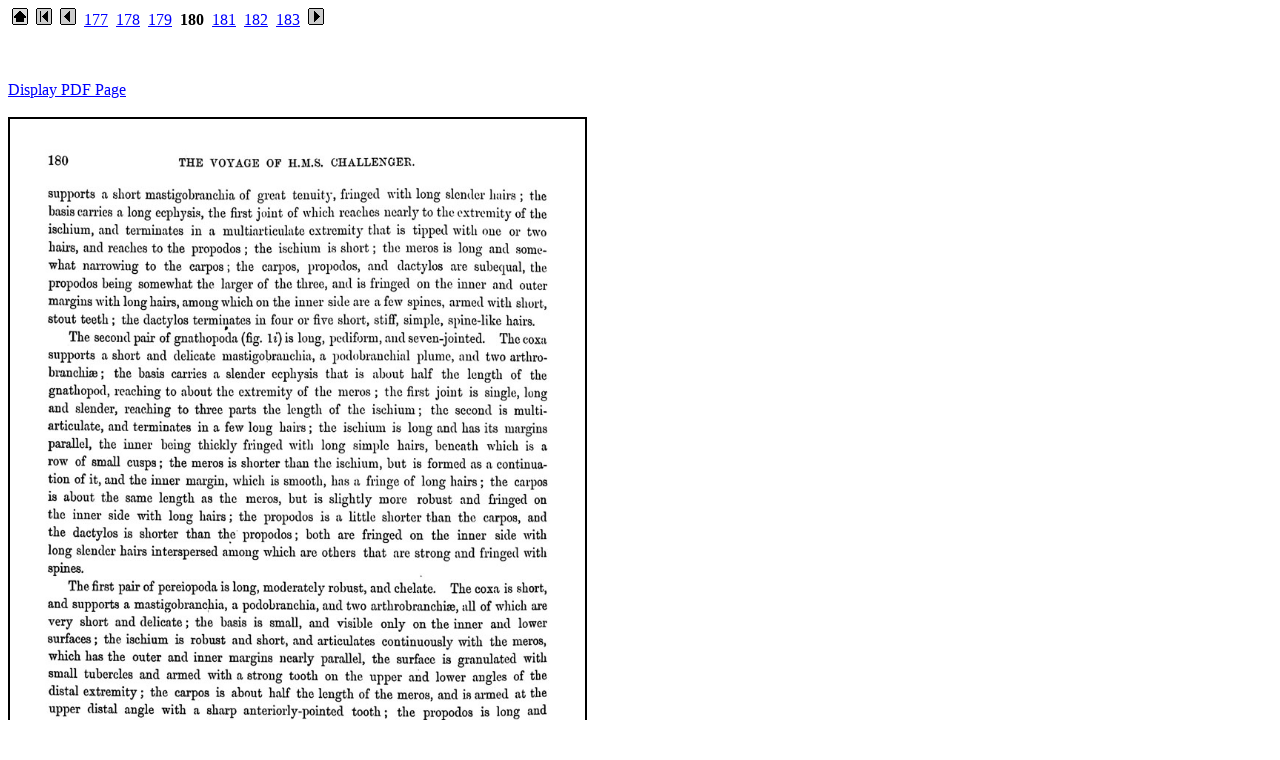

--- FILE ---
content_type: text/html
request_url: https://19thcenturyscience.org/HMSC/HMSC-Reports/Zool-52/htm/doc180.html
body_size: 985
content:
<html><head><title>page 180</title></head>

<body bgcolor="#ffffff" text="#000000" link="#0000ff" alink="#ff0000" vlink="#660099">

<p>
 &nbsp;<a href="../README.htm"><img border="0" src="home.gif"></a>
 &nbsp;<a href="doc.html"><img border="0" src="first.gif"></a>
 &nbsp;<a href="doc179.html"><img border="0" src="prior.gif"></a>
 &nbsp;<a href="doc177.html">177</a>
 &nbsp;<a href="doc178.html">178</a>
 &nbsp;<a href="doc179.html">179</a>
 &nbsp;<b>180</b>
 &nbsp;<a href="doc181.html">181</a>
 &nbsp;<a href="doc182.html">182</a>
 &nbsp;<a href="doc183.html">183</a>
&nbsp;<a href="doc181.html"><img border="0" src="next.gif"></a>
</p>
<br><!-- BEGIN CONTENTS HERE -->

<br><a href="../PDFpages/0180.pdf">Display PDF Page</a><br>
<br><img src="../text/180.jpg" style="border: 2px solid ; width: 575px; height: 805px;">

<br><!-- END CONTENTS HERE -->
<p>
 &nbsp;<a href="doc.html"><img border="0" src="first.gif"></a>
 &nbsp;<a href="doc179.html"><img border="0" src="prior.gif"></a>
 &nbsp;<a href="doc181.html"><img border="0" src="next.gif"></a>
</p>

<br>
</body></html>